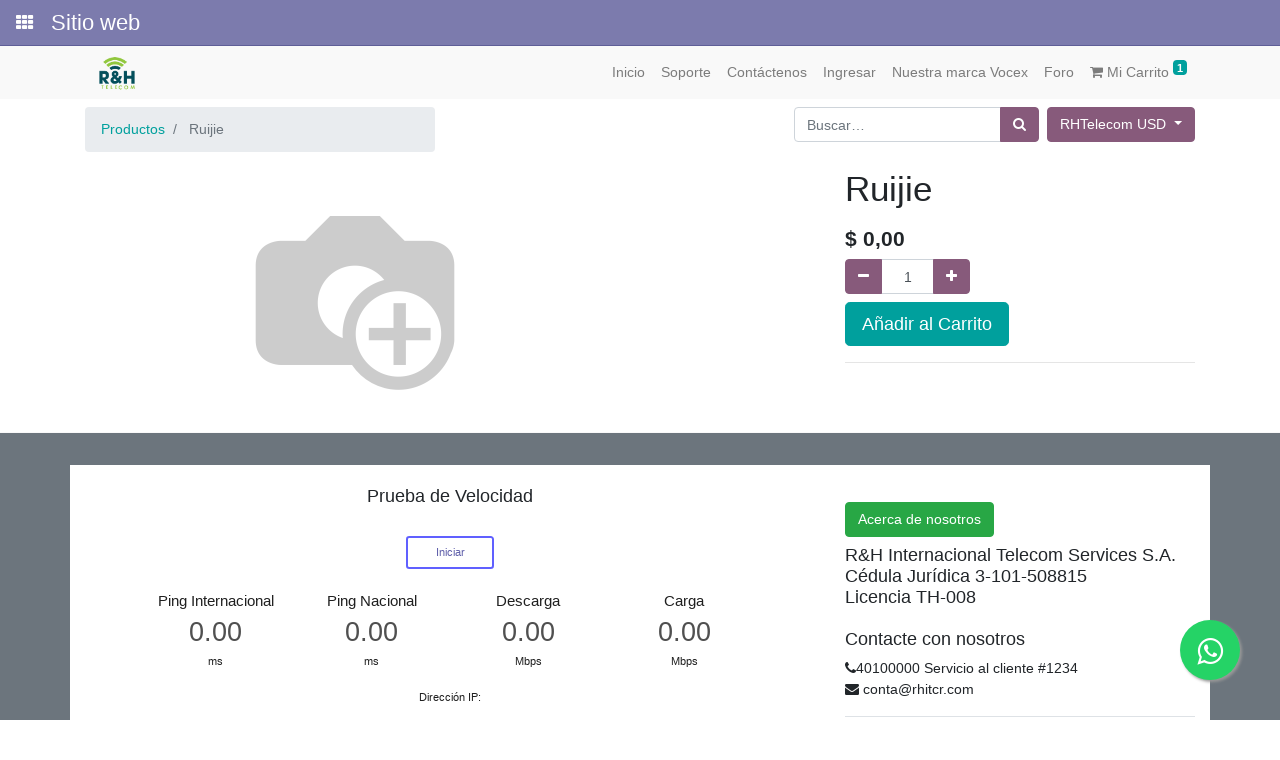

--- FILE ---
content_type: text/html; charset=utf-8
request_url: https://odoo.rhitcr.com/shop/product/ruijie-8097
body_size: 5191
content:

  
  
  
  
        <!DOCTYPE html>
        <html lang="es-CR" data-website-id="1" data-oe-company-name="RHTelecom">
            <head>
                <meta charset="utf-8"/>
                <meta http-equiv="X-UA-Compatible" content="IE=edge,chrome=1"/>
                <meta name="viewport" content="width=device-width, initial-scale=1, user-scalable=no"/>

                <title>Ruijie  | odoo.rhitcr.com</title>
                <link type="image/x-icon" rel="shortcut icon" href="/web/image/website/1/favicon/"/>

                <script type="text/javascript">
                    var odoo = {
                        csrf_token: "31482a7a529aa1aebdfd3854b2b06709034c220fo",
                    };
                </script>

                
            <meta name="generator" content="Odoo"/>

            
            
            
            
            
            
                
                
                
                    
                        <meta property="og:type" content="website"/>
                    
                        <meta property="og:title" content="Ruijie "/>
                    
                        <meta property="og:site_name" content="RHTelecom"/>
                    
                        <meta property="og:url" content="http://odoo.rhitcr.com/shop/product/ruijie-8097"/>
                    
                        <meta property="og:image" content="http://odoo.rhitcr.com/web/image/product.template/8097/image"/>
                    
                        <meta property="og:description"/>
                    
                
                
                
                    
                        <meta name="twitter:card" content="summary_large_image"/>
                    
                        <meta name="twitter:title" content="Ruijie "/>
                    
                        <meta name="twitter:image" content="http://odoo.rhitcr.com/web/image/product.template/8097/image"/>
                    
                        <meta name="twitter:description"/>
                    
                
            

            
            
                
                    <link rel="alternate" hreflang="es" href="http://odoo.rhitcr.com/shop/product/ruijie-8097"/>
                
            

            <script type="text/javascript">
                odoo.session_info = {
                    is_admin: false,
                    is_system: false,
                    is_frontend: true,
                    translationURL: '/website/translations',
                    is_website_user: true,
                    user_id: 17
                };
                
            </script>

            <link type="text/css" rel="stylesheet" href="/web/content/887708-bed0f84/1/web.assets_common.0.css"/>
            <link type="text/css" rel="stylesheet" href="/web/content/1440479-6880b8f/1/web.assets_frontend.0.css"/>
            <link type="text/css" rel="stylesheet" href="/web/content/1440480-6880b8f/1/web.assets_frontend.1.css"/>
            
            
            

            <script type="text/javascript" src="/web/content/887711-bed0f84/1/web.assets_common.js"></script>
            <script type="text/javascript" src="/web/content/1440481-6880b8f/1/web.assets_frontend.js"></script>
            
            
            
        
            </head>
            <body class="o_connected_user">
                
            
        
            
        
        
            
                
                
            
        
        
    
    

            
            
        
    
            <nav id="oe_main_menu_navbar" class="o_main_navbar">
                <a href="#" class="fa fa-th o_menu_toggle" title="Solicitudes" aria-label="Solicitudes"></a>
        <button type="button" class="fa fa-bars float-right d-block d-md-none o_mobile_menu_toggle" aria-label="Menú" title="Menú"></button>

                
            <div class="o_menu_brand">Sitio web</div>
        

                
            </nav>
        <div id="wrapwrap" class="   ">
                <header class=" o_affix_enabled">
                    <nav class="navbar navbar-expand-md navbar-light bg-light">
                        <div class="container">
                            <a href="/" class="navbar-brand logo">
            <span role="img" aria-label="Logo of RHTelecom" title="RHTelecom"><img src="/web/image/res.company/18/logo?unique=bcc0ec2" class="img img-fluid"/></span>
        </a>
    <button type="button" class="navbar-toggler" data-toggle="collapse" data-target="#top_menu_collapse">
                                <span class="navbar-toggler-icon"></span>
                            </button>
                            <div class="collapse navbar-collapse" id="top_menu_collapse">
                                <ul class="nav navbar-nav ml-auto text-right o_menu_loading" id="top_menu">
                                    
        
            
    
    <li class="nav-item">
        <a role="menuitem" href="/" class="nav-link ">
            <span>Inicio</span>
        </a>
    </li>
    

        
            
    
    <li class="nav-item">
        <a role="menuitem" href="/helpdesk/" class="nav-link ">
            <span>Soporte</span>
        </a>
    </li>
    

        
            
    
    <li class="nav-item">
        <a role="menuitem" href="/contactus" class="nav-link ">
            <span>Contáctenos</span>
        </a>
    </li>
    

        
            
    
    <li class="nav-item">
        <a role="menuitem" href="/web/login" class="nav-link ">
            <span>Ingresar</span>
        </a>
    </li>
    

        
            
    
    <li class="nav-item">
        <a role="menuitem" href="/vocex" class="nav-link ">
            <span>Nuestra marca Vocex</span>
        </a>
    </li>
    

        
            
    
    <li class="nav-item">
        <a role="menuitem" href="/forum" class="nav-link ">
            <span>Foro</span>
        </a>
    </li>
    

        
    
            
            <li class="nav-item divider d-none"></li> <li id="my_cart" class="nav-item">
                <a href="/shop/cart" class="nav-link">
                    <i class="fa fa-shopping-cart"></i>
                    Mi Carrito <sup class="my_cart_quantity badge badge-primary">1</sup>
                </a>
            </li>
        
                                    
                                
            
            
        </ul>
                            </div>
                        </div>
                    </nav>
                </header>
                <main>
                    
    
    <div itemscope="itemscope" itemtype="http://schema.org/Product" id="wrap" class="js_sale ecom-zoomable zoomodoo-next">
      <section id="product_detail" class="container py-2 oe_website_sale ">
        <div class="row">
          <div class="col-md-4">
            <ol class="breadcrumb">
              <li class="breadcrumb-item">
                <a href="/shop">Productos</a>
              </li>
              
              <li class="breadcrumb-item active">
                <span>Ruijie </span>
              </li>
            </ol>
          </div>
          <div class="col-md-8">
            <div class="form-inline justify-content-end">
              
        <form method="get" action="/shop">
            
            
    <div class="input-group">
        <input type="text" name="search" class="search-query form-control oe_search_box" placeholder="Buscar…" value=""/>
        <div class="input-group-append">
            <button type="submit" class="btn btn-secondary oe_search_button" aria-label="Búsqueda" title="Búsqueda"><i class="fa fa-search"></i></button>
        </div>
    </div>

        </form>
    
              
        
        <div class="dropdown ml-2">
            
            <a role="button" href="#" class="dropdown-toggle btn btn-secondary" data-toggle="dropdown">
                RHTelecom USD
            </a>
            <div class="dropdown-menu" role="menu">
                
                    <a role="menuitem" class="dropdown-item" href="/shop/change_pricelist/10">
                        <span class="switcher_pricelist" data-pl_id="10">RHTelecom USD</span>
                    </a>
                
                    <a role="menuitem" class="dropdown-item" href="/shop/change_pricelist/2">
                        <span class="switcher_pricelist" data-pl_id="2">Tarifa Dólares VoCex</span>
                    </a>
                
            </div>
        </div>
    
            </div>
          </div>
        </div>
        <div class="row">
          <div class="col-md-6">
            
            
            <div id="o-carousel-product" class="carousel slide" data-ride="carousel" data-interval="0">
              <div class="carousel-outer">
                <div class="carousel-inner">
                  
                  <div itemprop="image" class="carousel-item active"><img src="/web/image/product.template/8097/image?unique=a59f57e" class="img img-fluid product_detail_img" alt="Ruijie " data-zoom="1" data-zoom-image="image"/></div>
                  
                </div>
                
              </div>
              
            </div>
          </div>
          <div class="col-md-6 col-xl-4 offset-xl-2" id="product_details">
            <h1 itemprop="name">Ruijie </h1>
            <span itemprop="url" style="display:none;">http://odoo.rhitcr.com/shop/product/ruijie-8097</span>
            <form action="/shop/cart/update" method="POST">
              <input type="hidden" name="csrf_token" value="2c23d551a655310e84b4cfae2d8c91f1fbe73fabo1770125333"/>
              <div class="js_product js_main_product">
                
                  <input type="hidden" class="product_id" name="product_id" value="6208"/>
                  <input type="hidden" class="product_template_id" name="product_template_id" value="8097"/>
                  
                    <ul class="d-none js_add_cart_variants" data-attribute_exclusions="{'exclusions: []'}"></ul>
                  
                
                
      <div itemprop="offers" itemscope="itemscope" itemtype="http://schema.org/Offer" class="product_price mt16">
          <h4 class="oe_price_h4 css_editable_mode_hidden">
              <span data-oe-type="monetary" data-oe-expression="combination_info['list_price']" style="text-decoration: line-through; white-space: nowrap;" class="text-danger oe_default_price d-none">$ <span class="oe_currency_value">0,00</span></span>
              <b data-oe-type="monetary" data-oe-expression="combination_info['price']" class="oe_price" style="white-space: nowrap;">$ <span class="oe_currency_value">0,00</span></b>
              <span itemprop="price" style="display:none;">0.0</span>
              <span itemprop="priceCurrency" style="display:none;">USD</span>
          </h4>
          <h4 class="css_non_editable_mode_hidden decimal_precision" data-precision="2">
            <span>₡ <span class="oe_currency_value">1,00</span></span>
          </h4>
          <h4 class="d-none oe_not_available bg-warning">Opción no disponible</h4>
      </div>
    
                <p class="css_not_available_msg alert alert-warning">Esta combinación no existe.</p>
                
        <div class="css_quantity input-group oe_website_spinner" contenteditable="false">
            <div class="input-group-prepend">
                <a class="btn btn-secondary js_add_cart_json" aria-label="Quitar uno" title="Quitar uno" href="#">
                    <i class="fa fa-minus"></i>
                </a>
            </div>
            <input type="text" class="form-control quantity" data-min="1" name="add_qty" value="1"/>
            <div class="input-group-append">
                <a class="btn btn-secondary float_left js_add_cart_json" aria-label="Agregue uno" title="Agregue uno" href="#">
                    <i class="fa fa-plus"></i>
                </a>
            </div>
        </div>
      <a role="button" id="add_to_cart" class="btn btn-primary btn-lg mt8 js_check_product a-submit" href="#">Añadir al Carrito</a>
      <div class="availability_messages o_not_editable"></div>
    
              </div>
            </form>
            
            <div class="o_not_editable">
              
            
            <p class="text-muted" id="product_attributes_simple">
                
            </p>
        
            </div>
            <hr/>
            <p class="text-muted"></p>
          </div>
        </div>
      </section>
      
            
        
    </div>
  
                </main>
                <footer class="bg-light o_footer">
                    <div id="footer" class="oe_structure oe_structure_solo">
      <section class="s_text_block pb8 pt32 bg-600 oe_custom_bg" style="">
        <div class="container">
          <div class="row">
            <div class="col-lg-8 pb0 bg-white">
              <h5>
                <br/>
                <div style="text-align: center;">
                  <span style="color: inherit; font-size: 1.09375rem;">Prueba de Velocidad</span>
                </div>
                <br/>
              </h5>
              <iframe src="https://rhitcr.com/speedtest/" title="SpeedTest" width="100%" height="300" scrolling="no" style="border: 0px solid black;"></iframe>
            </div>
            <div class="col-lg-4 pb0 pt8 bg-white" id="connect">
              <h5 style="color: rgb(255, 255, 255);">R&amp;H International Telecom Services S.A.</h5>
              <h5 style="color: rgb(33, 37, 41);">
                <small style="font-size: 14px;">
                  <a href="https://odoo.rhitcr.com/aboutus" data-original-title="" title="" aria-describedby="tooltip427608" class="btn btn-success">Acerca de nosotros</a>
                </small>
              </h5>
              <h5>R&amp;H Internacional Telecom Services S.A.<br/>Cédula Jurídica 3-101-508815<br/>Licencia TH-008<br/><br/>Contacte con nosotros</h5>
              <ul class="list-unstyled">
                <li><i class="fa fa-phone"></i>40100000 Servicio al cliente #1234</li>
                <li><span class="fa fa-envelope" style="font-size: 14px;"></span>&nbsp;<span>conta@rhitcr.com</span><br/></li>
              </ul>
              <table class="table">
                <tbody>
                  <tr>
                    <td>.<h5 style="color: rgb(33, 37, 41);">Vocex.net (Nuestra marca)<br/></h5><span class="fa fa-phone" style="font-size: 14px;" data-original-title="" title="" aria-describedby="tooltip739037"></span>40100050 <br/>correo: conta@vocex.net<br/><a href="https://vocex.net/" style="color: rgb(0, 84, 82); text-decoration-line: underline; background-color: rgb(108, 117, 125);"><img class="img-fluid o_we_custom_image" src="https://odoo.rhitcr.com/web/image/292227/vocex.jpg" data-original-title="" title="" aria-describedby="tooltip558510" style="width: 175px;"/></a><br/></td>
                  </tr>
                  <tr>
                    <td>
                      <br/>
                    </td>
                  </tr>
                </tbody>
              </table>
              <ul class="list-unstyled">
                <li>
                  <br/>
                </li>
                <li>
                  <a href="https://odoo.rhitcr.com/contactus" class="btn btn-success" data-original-title="" title="" aria-describedby="tooltip46770">Formulario en Línea</a>
                </li>
              </ul>
              <p> </p>
            </div>
            
                <div id="whatsapp_icon_main_div">
                    <a id="whatsapp_icon_div" target="_blank" class="wa_float" title="Chat Us on WhatsApp" href="https://wa.me/50640100050">
                        <i class="fa fa-whatsapp my-float"></i>
                    </a>
                </div>
            
        
          </div>
        </div>
      </section>
    </div>
  <div class="o_footer_copyright">
            <div class="container">
                <div class="row">
                    <div class="col-lg-6 text-muted text-center text-md-left">
                        <span>Copyright &copy;</span> <span itemprop="name">RHTelecom</span>
                        
    

                    </div>
                    <div class="col-lg-6 text-right o_not_editable">
                        
                    </div>
                </div>
            </div>
        </div>
    </footer>
            </div>
                
                    <script>
                        
            

            
                
            
                document.addEventListener("DOMContentLoaded", function(event) {
                    

                    odoo.define('im_livechat.livesupport', function (require) {
            
                    });
                });
            
        
                    </script>
                
            
        <script id="tracking_code">
            (function(i,s,o,g,r,a,m){i['GoogleAnalyticsObject']=r;i[r]=i[r]||function(){
            (i[r].q=i[r].q||[]).push(arguments)},i[r].l=1*new Date();a=s.createElement(o),
            m=s.getElementsByTagName(o)[0];a.async=1;a.src=g;m.parentNode.insertBefore(a,m)
            })(window,document,'script','//www.google-analytics.com/analytics.js','ga');

            ga('create', _.str.trim('UA-99237399-1'), 'auto');
            ga('send','pageview');
        </script>
    
        
            </body>
        </html>
    
    
